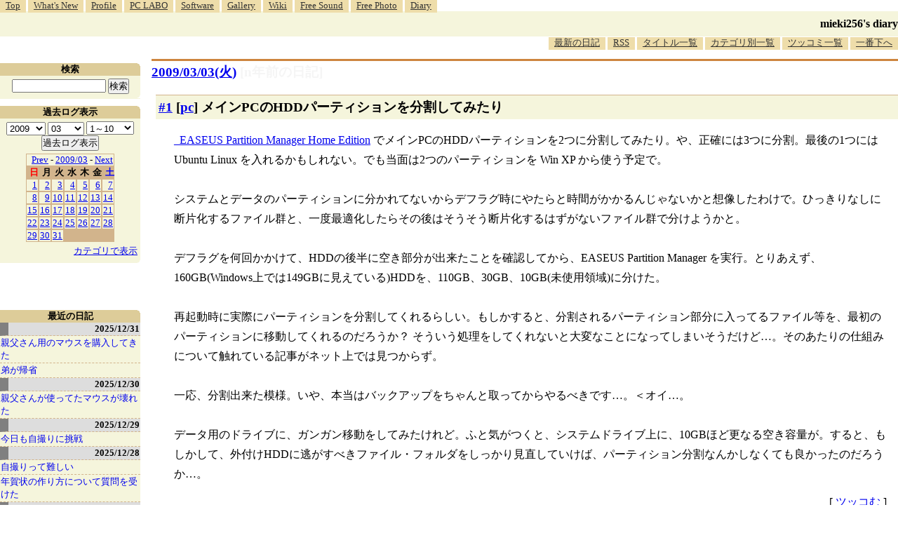

--- FILE ---
content_type: text/html; charset=utf-8
request_url: https://www.google.com/recaptcha/api2/aframe
body_size: 268
content:
<!DOCTYPE HTML><html><head><meta http-equiv="content-type" content="text/html; charset=UTF-8"></head><body><script nonce="kLcb5s-JJ1z_yFoyqxS7HQ">/** Anti-fraud and anti-abuse applications only. See google.com/recaptcha */ try{var clients={'sodar':'https://pagead2.googlesyndication.com/pagead/sodar?'};window.addEventListener("message",function(a){try{if(a.source===window.parent){var b=JSON.parse(a.data);var c=clients[b['id']];if(c){var d=document.createElement('img');d.src=c+b['params']+'&rc='+(localStorage.getItem("rc::a")?sessionStorage.getItem("rc::b"):"");window.document.body.appendChild(d);sessionStorage.setItem("rc::e",parseInt(sessionStorage.getItem("rc::e")||0)+1);localStorage.setItem("rc::h",'1769862356290');}}}catch(b){}});window.parent.postMessage("_grecaptcha_ready", "*");}catch(b){}</script></body></html>